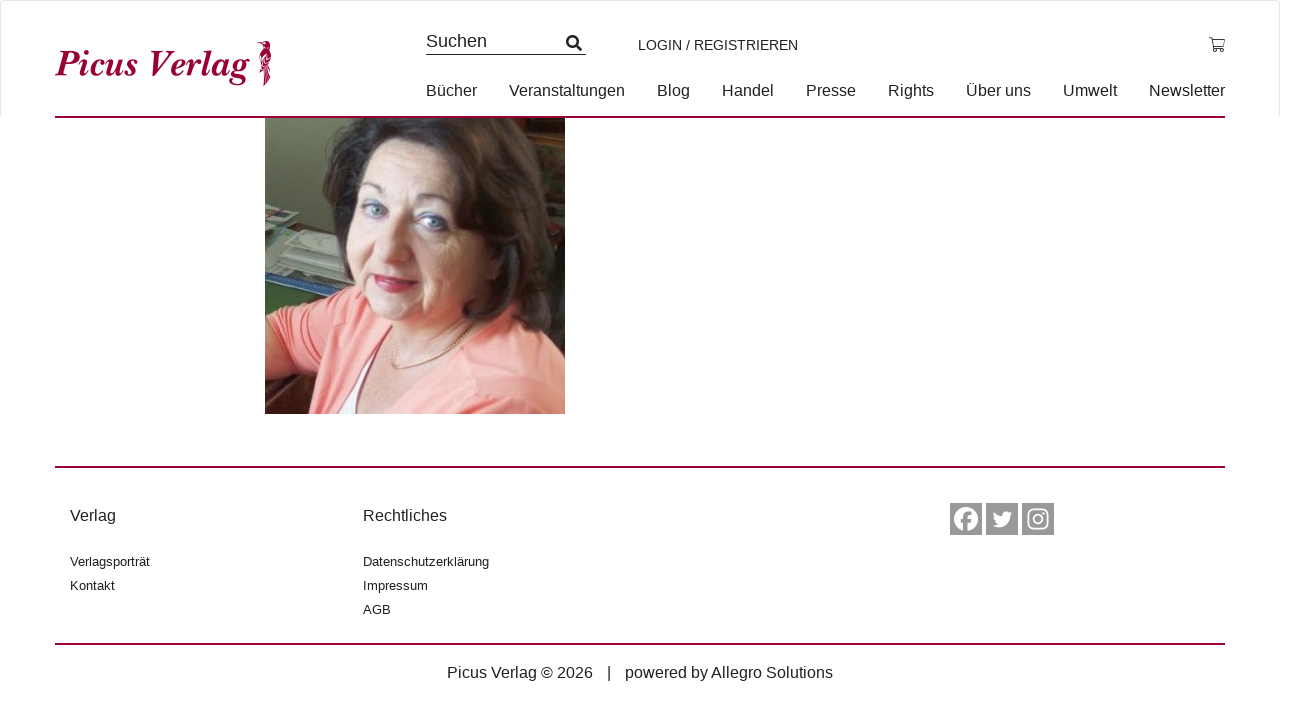

--- FILE ---
content_type: text/html; charset=UTF-8
request_url: https://www.picus.at/?attachment_id=56137
body_size: 7704
content:
<!DOCTYPE html><html lang="de"><head><meta charset="UTF-8"><meta name="viewport" content="width=device-width, initial-scale=1"><meta http-equiv="X-UA-Compatible" content="IE=edge"><link rel="profile" href="http://gmpg.org/xfn/11"><link rel="pingback" href="https://www.picus.at/xmlrpc.php"><meta name='robots' content='index, follow, max-image-preview:large, max-snippet:-1, max-video-preview:-1' /><link media="all" href="https://www.picus.at/wp-content/cache/autoptimize/css/autoptimize_227cd693abfc99bd445e1c29ae2a2449.css" rel="stylesheet"><link media="only screen and (max-width: 768px)" href="https://www.picus.at/wp-content/cache/autoptimize/css/autoptimize_6fe211f8bb15af76999ce9135805d7af.css" rel="stylesheet"><title>uk - Picus Verlag</title><link rel="canonical" href="https://www.picus.at/" /><meta property="og:locale" content="de_DE" /><meta property="og:type" content="article" /><meta property="og:title" content="uk - Picus Verlag" /><meta property="og:url" content="https://www.picus.at/" /><meta property="og:site_name" content="Picus Verlag" /><meta property="article:publisher" content="https://www.facebook.com/picusverlag" /><meta property="og:image" content="https://www.picus.at" /><meta property="og:image:width" content="360" /><meta property="og:image:height" content="360" /><meta property="og:image:type" content="image/jpeg" /><meta name="twitter:card" content="summary_large_image" /> <script type="application/ld+json" class="yoast-schema-graph">{"@context":"https://schema.org","@graph":[{"@type":"WebPage","@id":"https://www.picus.at/","url":"https://www.picus.at/","name":"uk - Picus Verlag","isPartOf":{"@id":"https://www.picus.at/#website"},"primaryImageOfPage":{"@id":"https://www.picus.at/#primaryimage"},"image":{"@id":"https://www.picus.at/#primaryimage"},"thumbnailUrl":"https://www.picus.at/wp-content/uploads/2016/09/uk.jpg","datePublished":"2019-06-19T11:40:04+00:00","breadcrumb":{"@id":"https://www.picus.at/#breadcrumb"},"inLanguage":"de","potentialAction":[{"@type":"ReadAction","target":["https://www.picus.at/"]}]},{"@type":"ImageObject","inLanguage":"de","@id":"https://www.picus.at/#primaryimage","url":"https://www.picus.at/wp-content/uploads/2016/09/uk.jpg","contentUrl":"https://www.picus.at/wp-content/uploads/2016/09/uk.jpg","width":360,"height":360},{"@type":"BreadcrumbList","@id":"https://www.picus.at/#breadcrumb","itemListElement":[{"@type":"ListItem","position":1,"name":"Startseite","item":"https://www.picus.at/"},{"@type":"ListItem","position":2,"name":"uk"}]},{"@type":"WebSite","@id":"https://www.picus.at/#website","url":"https://www.picus.at/","name":"Picus Verlag","description":"ihr unabhängiger Buchverlag","publisher":{"@id":"https://www.picus.at/#organization"},"potentialAction":[{"@type":"SearchAction","target":{"@type":"EntryPoint","urlTemplate":"https://www.picus.at/?s={search_term_string}"},"query-input":{"@type":"PropertyValueSpecification","valueRequired":true,"valueName":"search_term_string"}}],"inLanguage":"de"},{"@type":"Organization","@id":"https://www.picus.at/#organization","name":"Picus Verlag","url":"https://www.picus.at/","logo":{"@type":"ImageObject","inLanguage":"de","@id":"https://www.picus.at/#/schema/logo/image/","url":"https://www.picus.at/wp-content/uploads/2016/09/logo.png","contentUrl":"https://www.picus.at/wp-content/uploads/2016/09/logo.png","width":576,"height":120,"caption":"Picus Verlag"},"image":{"@id":"https://www.picus.at/#/schema/logo/image/"},"sameAs":["https://www.facebook.com/picusverlag"]}]}</script> <link rel='dns-prefetch' href='//kit.fontawesome.com' /><link rel='dns-prefetch' href='//ajax.googleapis.com' /><link rel="alternate" type="application/rss+xml" title="Picus Verlag &raquo; Feed" href="https://www.picus.at/feed/" /><link rel="alternate" type="application/rss+xml" title="Picus Verlag &raquo; Kommentar-Feed" href="https://www.picus.at/comments/feed/" /><link rel='stylesheet' id='jquery-style-css' href='https://ajax.googleapis.com/ajax/libs/jqueryui/1.11.1/themes/smoothness/jquery-ui.css?ver=6.8.3' type='text/css' media='all' /> <script type="text/javascript" src="https://www.picus.at/wp-includes/js/jquery/jquery.min.js?ver=3.7.1" id="jquery-core-js"></script> <script type="text/javascript" id="wc-add-to-cart-js-extra">var wc_add_to_cart_params = {"ajax_url":"\/wp-admin\/admin-ajax.php","wc_ajax_url":"\/?wc-ajax=%%endpoint%%","i18n_view_cart":"Warenkorb anzeigen","cart_url":"https:\/\/www.picus.at\/warenkorb\/","is_cart":"","cart_redirect_after_add":"no"};</script> <script type="text/javascript" id="woocommerce-js-extra">var woocommerce_params = {"ajax_url":"\/wp-admin\/admin-ajax.php","wc_ajax_url":"\/?wc-ajax=%%endpoint%%","i18n_password_show":"Passwort anzeigen","i18n_password_hide":"Passwort verbergen"};</script> <script type="text/javascript" id="wc-cart-fragments-js-extra">var wc_cart_fragments_params = {"ajax_url":"\/wp-admin\/admin-ajax.php","wc_ajax_url":"\/?wc-ajax=%%endpoint%%","cart_hash_key":"wc_cart_hash_3f214bd4f63b67fa4c149f3240048789","fragment_name":"wc_fragments_3f214bd4f63b67fa4c149f3240048789","request_timeout":"5000"};</script> <!--[if lt IE 9]> <script type="text/javascript" src="https://www.picus.at/wp-content/themes/picus/inc/assets/js/html5.js?ver=3.7.0" id="html5hiv-js"></script> <![endif]--><link rel="https://api.w.org/" href="https://www.picus.at/wp-json/" /><link rel="alternate" title="JSON" type="application/json" href="https://www.picus.at/wp-json/wp/v2/media/56137" /><link rel="EditURI" type="application/rsd+xml" title="RSD" href="https://www.picus.at/xmlrpc.php?rsd" /><meta name="generator" content="WordPress 6.8.3" /><meta name="generator" content="WooCommerce 10.1.3" /><link rel='shortlink' href='https://www.picus.at/?p=56137' /><link rel="alternate" title="oEmbed (JSON)" type="application/json+oembed" href="https://www.picus.at/wp-json/oembed/1.0/embed?url=https%3A%2F%2Fwww.picus.at%2F%3Fattachment_id%3D56137" /><link rel="alternate" title="oEmbed (XML)" type="text/xml+oembed" href="https://www.picus.at/wp-json/oembed/1.0/embed?url=https%3A%2F%2Fwww.picus.at%2F%3Fattachment_id%3D56137&#038;format=xml" /><link hreflang="de" href="https://www.picus.at/de/?attachment_id=56137" rel="alternate" /><link hreflang="x-default" href="https://www.picus.at/?attachment_id=56137" rel="alternate" /><meta name="generator" content="qTranslate-XT 3.7.1" /> <noscript><style>.woocommerce-product-gallery{ opacity: 1 !important; }</style></noscript></head><body class="attachment wp-singular attachment-template-default single single-attachment postid-56137 attachmentid-56137 attachment-jpeg wp-theme-picus theme-picus woocommerce-no-js group-blog"><nav class="navbar navbar-default"> <a class="skip-link screen-reader-text" href="#main">Skip to content</a><div class="container"><div class="navbar-header"><div id="dl-menu" class="dl-menuwrapper visible-sm visible-xs visible-md"> <button class="dl-trigger" type="button" data-toggle="collapse" data-target="#main-nav" aria-controls="" aria-expanded="false" aria-label="Toggle navigation"> <span class="navbar-toggler-icon"></span> </button><ul class="dl-menu product-categories"><ul id="menu-hauptmenue" class="dl-menu_"><li itemscope="itemscope" itemtype="https://www.schema.org/SiteNavigationElement" id="menu-item-58026" class="menu-item menu-item-type-post_type menu-item-object-page menu-item-58026 nav-item"><a title="Bücher" href="https://www.picus.at/shop/" class="nav-link">Bücher</a></li><li itemscope="itemscope" itemtype="https://www.schema.org/SiteNavigationElement" id="menu-item-58029" class="menu-item menu-item-type-post_type menu-item-object-page menu-item-58029 nav-item"><a title="Veranstaltungen" href="https://www.picus.at/veranstaltungen/" class="nav-link">Veranstaltungen</a></li><li itemscope="itemscope" itemtype="https://www.schema.org/SiteNavigationElement" id="menu-item-58028" class="menu-item menu-item-type-custom menu-item-object-custom menu-item-58028 nav-item"><a title="Blog" href="/blog" class="nav-link">Blog</a></li><li itemscope="itemscope" itemtype="https://www.schema.org/SiteNavigationElement" id="menu-item-47980" class="menu-item menu-item-type-post_type menu-item-object-page menu-item-47980 nav-item"><a title="Handel" href="https://www.picus.at/handel/" class="nav-link">Handel</a></li><li itemscope="itemscope" itemtype="https://www.schema.org/SiteNavigationElement" id="menu-item-47982" class="menu-item menu-item-type-post_type menu-item-object-page menu-item-47982 nav-item"><a title="Presse" href="https://www.picus.at/presse/" class="nav-link">Presse</a></li><li itemscope="itemscope" itemtype="https://www.schema.org/SiteNavigationElement" id="menu-item-55130" class="menu-item menu-item-type-post_type menu-item-object-page menu-item-55130 nav-item"><a title="Rights" href="https://www.picus.at/lizenzen-foreign-rights/" class="nav-link">Rights</a></li><li itemscope="itemscope" itemtype="https://www.schema.org/SiteNavigationElement" id="menu-item-47986" class="menu-item menu-item-type-post_type menu-item-object-page menu-item-47986 nav-item"><a title="Über uns" href="https://www.picus.at/verlagsportrait/" class="nav-link">Über uns</a></li><li itemscope="itemscope" itemtype="https://www.schema.org/SiteNavigationElement" id="menu-item-58547" class="menu-item menu-item-type-post_type menu-item-object-page menu-item-58547 nav-item"><a title="Umwelt" href="https://www.picus.at/umwelt/" class="nav-link">Umwelt</a></li><li itemscope="itemscope" itemtype="https://www.schema.org/SiteNavigationElement" id="menu-item-54859" class="menu-item menu-item-type-post_type menu-item-object-page menu-item-54859 nav-item"><a title="Newsletter" href="https://www.picus.at/newsletter-2/" class="nav-link">Newsletter</a></li></ul><ul class="product-categories dl_menu"><li style="list-style-type: none;"><ul class="product-categories"><li style="list-style-type: none;"><ul class="product-categories"><li class="cat-item sb-link non-gv"><a href="https://www.picus.at/neuerscheinungen/?orderby=release_list&npc=1" title="Neuerscheinungen">Neuerscheinungen</a></li><li class="cat-item cat-parent gv"><a href="/?post_type=product&amp;gv=y">Gesamtverzeichnis</a><ul class="product-categories"><li class="cat-item cat-item-819"><a href="https://www.picus.at/produkt-kategorie/e-books/">E-Books</a></li><li class="cat-item cat-item-3892 cat-parent"><a href="https://www.picus.at/produkt-kategorie/foreign-rights/">Foreign Rights</a><ul class='children'><li class="cat-item cat-item-1308"><a href="https://www.picus.at/produkt-kategorie/foreign-rights/childrens-books/">Children's Books</a></li><li class="cat-item cat-item-1309"><a href="https://www.picus.at/produkt-kategorie/foreign-rights/fiction/">Fiction</a></li><li class="cat-item cat-item-1310"><a href="https://www.picus.at/produkt-kategorie/foreign-rights/non-fiction/">Non-Fiction</a></li></ul></li><li class="cat-item cat-item-784"><a href="https://www.picus.at/produkt-kategorie/kinderbuch/">Kinderbuch</a></li><li class="cat-item cat-item-789"><a href="https://www.picus.at/produkt-kategorie/lesereisen/">Lesereisen</a></li><li class="cat-item cat-item-800"><a href="https://www.picus.at/produkt-kategorie/literatur/">Literatur</a></li><li class="cat-item cat-item-813"><a href="https://www.picus.at/produkt-kategorie/sachbuch/">Sachbuch</a></li><li class="cat-item cat-item-806"><a href="https://www.picus.at/produkt-kategorie/wiener-vorlesungen/">Wiener Vorlesungen</a></li></ul></li></ul></li></ul></li></ul><ul class="product-categories"><li class="cat-item sb-link cat-parent"> <a href="https://www.picus.at/reihe/?r=1" title="Reihen">Reihen</a><ul class="product_categories product-categories"><li class="sb-link cat-item cat-item-4326"><a href="https://www.picus.at/reihe/picus-konturen/">Picus Konturen</a></li></ul></li></ul><ul class="product-categories"><li class="cat-item non-gv sb-link cat-parent"><a href="https://www.picus.at/veranstaltungen/?epc=1" title="Termine">Termine</a><ul class="product-categories"><li class="cat-item cat-item-242"><a href="https://www.picus.at/veranstaltungen/archiv/?epc=2">Archiv</a></li></ul></li></ul></ul></div> <a class="navbar-brand" href="/" title="zur Startseite"> <img src="https://www.picus.at/wp-content/themes/picus/img/logo-2.png" alt="Picus Verlag Logo" class="small__logo"> </a> <a id="cart_mobile" class="visible-md visible-sm visible-xs" href="https://www.picus.at/warenkorb/" title="Warenkorb anzeigen"> <i class="fal fa-shopping-cart" aria-hidden="true"></i> </a> <a id="profile_mobile" class="profile visible-md visible-sm visible-xs" href="https://www.picus.at/mein-konto/" title="Login / Registrieren"><i class="fas fa-user-circle"></i></a><form class="search-form mobile" role="search" method="get" action="https://www.picus.at/" style=""> <label> <input type="search" placeholder="Suchen" aria-label="Suchfeld" value="" name="s" title="Search for:"> </label> <input type="submit" class="search-submit btn btn-default" style="display: none;" value="Search"></form><div class="collapse navbar-collapse navbar-top-collapse"><ul class="nav navbar-nav nav-social"><li><form class="search-form" role="search" method="get" action="https://www.picus.at/"> <label> <input type="search" placeholder="Suchen" value="" name="s" title="Search for:"> </label> <input type="submit" class="search-submit btn btn-default" style="display: none;" value="Search"></form></li><li> <a class="profile" href="https://www.picus.at/mein-konto/" title="Login / Registrieren">Login / Registrieren</a></li><li class="nav-li-cart"> <a id="cart" class="cart-contents" href="https://www.picus.at/warenkorb/" title="Warenkorb anzeigen"> <span class="price total-val"><span class="woocommerce-Price-amount amount"><bdi><span class="woocommerce-Price-currencySymbol">&euro;</span>0,00</bdi></span></span> </a></li></ul><ul id="menu-hauptmenue-1" class="nav navbar-nav nav-menu"><li itemscope="itemscope" itemtype="https://www.schema.org/SiteNavigationElement" class="menu-item menu-item-type-post_type menu-item-object-page menu-item-58026 nav-item"><a title="Bücher" href="https://www.picus.at/shop/" class="nav-link">Bücher</a></li><li itemscope="itemscope" itemtype="https://www.schema.org/SiteNavigationElement" class="menu-item menu-item-type-post_type menu-item-object-page menu-item-58029 nav-item"><a title="Veranstaltungen" href="https://www.picus.at/veranstaltungen/" class="nav-link">Veranstaltungen</a></li><li itemscope="itemscope" itemtype="https://www.schema.org/SiteNavigationElement" class="menu-item menu-item-type-custom menu-item-object-custom menu-item-58028 nav-item"><a title="Blog" href="/blog" class="nav-link">Blog</a></li><li itemscope="itemscope" itemtype="https://www.schema.org/SiteNavigationElement" class="menu-item menu-item-type-post_type menu-item-object-page menu-item-47980 nav-item"><a title="Handel" href="https://www.picus.at/handel/" class="nav-link">Handel</a></li><li itemscope="itemscope" itemtype="https://www.schema.org/SiteNavigationElement" class="menu-item menu-item-type-post_type menu-item-object-page menu-item-47982 nav-item"><a title="Presse" href="https://www.picus.at/presse/" class="nav-link">Presse</a></li><li itemscope="itemscope" itemtype="https://www.schema.org/SiteNavigationElement" class="menu-item menu-item-type-post_type menu-item-object-page menu-item-55130 nav-item"><a title="Rights" href="https://www.picus.at/lizenzen-foreign-rights/" class="nav-link">Rights</a></li><li itemscope="itemscope" itemtype="https://www.schema.org/SiteNavigationElement" class="menu-item menu-item-type-post_type menu-item-object-page menu-item-47986 nav-item"><a title="Über uns" href="https://www.picus.at/verlagsportrait/" class="nav-link">Über uns</a></li><li itemscope="itemscope" itemtype="https://www.schema.org/SiteNavigationElement" class="menu-item menu-item-type-post_type menu-item-object-page menu-item-58547 nav-item"><a title="Umwelt" href="https://www.picus.at/umwelt/" class="nav-link">Umwelt</a></li><li itemscope="itemscope" itemtype="https://www.schema.org/SiteNavigationElement" class="menu-item menu-item-type-post_type menu-item-object-page menu-item-54859 nav-item"><a title="Newsletter" href="https://www.picus.at/newsletter-2/" class="nav-link">Newsletter</a></li></ul></div></div></div></nav><div id="page" class="page "><div class="container"><div class="row"><section id="primary" class="content-area col-sm-12 col-md-12 col-lg-8"><main id="main" class="site-main" role="main"><article id="post-56137" class="post-56137 attachment type-attachment status-inherit hentry"><div class="post-thumbnail"></div><header class="entry-header"><h1 class="entry-title">uk</h1></header><div class="entry-content"><p class="attachment"><a href='https://www.picus.at/wp-content/uploads/2016/09/uk.jpg' target="_blank"><img fetchpriority="high" width="300" height="300" src="https://www.picus.at/wp-content/uploads/2016/09/uk-300x300.jpg" class="attachment-medium size-medium" alt="" srcset="https://www.picus.at/wp-content/uploads/2016/09/uk-300x300.jpg 300w, https://www.picus.at/wp-content/uploads/2016/09/uk-100x100.jpg 100w, https://www.picus.at/wp-content/uploads/2016/09/uk-150x150.jpg 150w, https://www.picus.at/wp-content/uploads/2016/09/uk.jpg 360w" sizes="(max-width: 300px) 100vw, 300px" /></a></p></div><footer class="entry-footer"></footer></article></main></section></div></div></div><footer id="footer" role="contentinfo"><div id="footer-widget" class="row m-0 border border-white bg-light"><div class="container"><div class="row"><div class="col-12 col-md-3  border border-white"><section id="nav_menu-2" class="widget widget_nav_menu"><h3 class="widget-title">Verlag</h3><div class="menu-footer-verlag-container"><ul id="menu-footer-verlag" class="menu"><li id="menu-item-58045" class="menu-item menu-item-type-post_type menu-item-object-page menu-item-58045"><a href="https://www.picus.at/verlagsportrait/">Verlagsporträt</a></li><li id="menu-item-58043" class="menu-item menu-item-type-post_type menu-item-object-page menu-item-58043"><a href="https://www.picus.at/kontakt/">Kontakt</a></li></ul></div></section></div><div class="col-12 col-md-3 border border-white"><section id="nav_menu-3" class="widget widget_nav_menu"><h3 class="widget-title">Rechtliches</h3><div class="menu-footer-rechtliches-container"><ul id="menu-footer-rechtliches" class="menu"><li id="menu-item-58048" class="menu-item menu-item-type-post_type menu-item-object-page menu-item-58048"><a href="https://www.picus.at/datenschutzerklaerung/">Datenschutzerklärung</a></li><li id="menu-item-58047" class="menu-item menu-item-type-post_type menu-item-object-page menu-item-58047"><a href="https://www.picus.at/rechtliches/impressum/">Impressum</a></li><li id="menu-item-58046" class="menu-item menu-item-type-post_type menu-item-object-page menu-item-58046"><a href="https://www.picus.at/rechtliches/agb/">AGB</a></li></ul></div></section></div><div class="col-12 col-md-3 border border-white"><section id="block-2" class="widget widget_block"></section></div><div class="col-12 col-md-3 border border-white"><section id="heateor_sss_follow-2" class="widget widget_heateor_sss_follow"><div class="heateor_sss_standard_follow_icons_container"><div class="heateor_sss_follow_ul"><a class="heateor_sss_facebook" href="https://www.facebook.com/picusverlag/" title="Facebook" rel="noopener" target="_blank" style="font-size:32px!important;box-shadow:none;display:inline-block;vertical-align:middle"><span style="background-color:#0765FE;display:inline-block;opacity:1;float:left;font-size:32px;box-shadow:none;display:inline-block;font-size:16px;padding:0 4px;vertical-align:middle;background-repeat:repeat;overflow:hidden;padding:0;cursor:pointer;width:32px;height:32px" class="heateor_sss_svg"><svg focusable="false" aria-hidden="true" xmlns="http://www.w3.org/2000/svg" width="100%" height="100%" viewBox="0 0 32 32"><path fill="#fff" d="M28 16c0-6.627-5.373-12-12-12S4 9.373 4 16c0 5.628 3.875 10.35 9.101 11.647v-7.98h-2.474V16H13.1v-1.58c0-4.085 1.849-5.978 5.859-5.978.76 0 2.072.15 2.608.298v3.325c-.283-.03-.775-.045-1.386-.045-1.967 0-2.728.745-2.728 2.683V16h3.92l-.673 3.667h-3.247v8.245C23.395 27.195 28 22.135 28 16Z"></path></svg></span></a><a class="heateor_sss_twitter" href="https://twitter.com/picusverlag" title="Twitter" rel="noopener" target="_blank" style="font-size:32px!important;box-shadow:none;display:inline-block;vertical-align:middle"><span style="background-color:#55acee;display:inline-block;opacity:1;float:left;font-size:32px;box-shadow:none;display:inline-block;font-size:16px;padding:0 4px;vertical-align:middle;background-repeat:repeat;overflow:hidden;padding:0;cursor:pointer;width:32px;height:32px" class="heateor_sss_svg"><svg focusable="false" aria-hidden="true" xmlns="http://www.w3.org/2000/svg" width="100%" height="100%" viewBox="-4 -4 39 39"><path d="M28 8.557a9.913 9.913 0 0 1-2.828.775 4.93 4.93 0 0 0 2.166-2.725 9.738 9.738 0 0 1-3.13 1.194 4.92 4.92 0 0 0-3.593-1.55 4.924 4.924 0 0 0-4.794 6.049c-4.09-.21-7.72-2.17-10.15-5.15a4.942 4.942 0 0 0-.665 2.477c0 1.71.87 3.214 2.19 4.1a4.968 4.968 0 0 1-2.23-.616v.06c0 2.39 1.7 4.38 3.952 4.83-.414.115-.85.174-1.297.174-.318 0-.626-.03-.928-.086a4.935 4.935 0 0 0 4.6 3.42 9.893 9.893 0 0 1-6.114 2.107c-.398 0-.79-.023-1.175-.068a13.953 13.953 0 0 0 7.55 2.213c9.056 0 14.01-7.507 14.01-14.013 0-.213-.005-.426-.015-.637.96-.695 1.795-1.56 2.455-2.55z" fill="#fff"></path></svg></span></a><a class="heateor_sss_instagram" href="https://www.instagram.com/picusverlag/" title="Instagram" rel="noopener" target="_blank" style="font-size:32px!important;box-shadow:none;display:inline-block;vertical-align:middle"><span style="background-color:#53beee;display:inline-block;opacity:1;float:left;font-size:32px;box-shadow:none;display:inline-block;font-size:16px;padding:0 4px;vertical-align:middle;background-repeat:repeat;overflow:hidden;padding:0;cursor:pointer;width:32px;height:32px" class="heateor_sss_svg"><svg height="100%" width="100%" version="1.1" viewBox="-10 -10 148 148" xml:space="preserve" xmlns="http://www.w3.org/2000/svg" xmlns:xlink="http://www.w3.org/1999/xlink"><g><g><path d="M86,112H42c-14.336,0-26-11.663-26-26V42c0-14.337,11.664-26,26-26h44c14.337,0,26,11.663,26,26v44    C112,100.337,100.337,112,86,112z M42,24c-9.925,0-18,8.074-18,18v44c0,9.925,8.075,18,18,18h44c9.926,0,18-8.075,18-18V42    c0-9.926-8.074-18-18-18H42z" fill="#fff"></path></g><g><path d="M64,88c-13.234,0-24-10.767-24-24c0-13.234,10.766-24,24-24s24,10.766,24,24C88,77.233,77.234,88,64,88z M64,48c-8.822,0-16,7.178-16,16s7.178,16,16,16c8.822,0,16-7.178,16-16S72.822,48,64,48z" fill="#fff"></path></g><g><circle cx="89.5" cy="38.5" fill="#fff" r="5.5"></circle></g></g></svg></span></a></div><div style="clear:both"></div></div></section></div></div></div></div><div class="footer-content container"> <span>Picus Verlag © 2026</span> | <span>powered by <a target="_blank" rel="noopener noreferrer" href="http://www.asol.at/">Allegro Solutions</a></span></div></footer> <script type="speculationrules">{"prefetch":[{"source":"document","where":{"and":[{"href_matches":"\/*"},{"not":{"href_matches":["\/wp-*.php","\/wp-admin\/*","\/wp-content\/uploads\/*","\/wp-content\/*","\/wp-content\/plugins\/*","\/wp-content\/themes\/picus\/*","\/*\\?(.+)"]}},{"not":{"selector_matches":"a[rel~=\"nofollow\"]"}},{"not":{"selector_matches":".no-prefetch, .no-prefetch a"}}]},"eagerness":"conservative"}]}</script> <script type='text/javascript'>(function () {
			var c = document.body.className;
			c = c.replace(/woocommerce-no-js/, 'woocommerce-js');
			document.body.className = c;
		})();</script> <script type="text/javascript" id="spgw_woocommerce_js-js-extra">var notify = {"oktext":"Ok","canceltext":"Stornieren","title":"Bist du sicher, das du das l\u00f6schen m\u00f6chtest ?","html":"Einmal l\u00f6schen, f\u00fcr immer verschwunden. Sollen wir fortfahren?","ExpMonth":"MM","ExpYear":"JJJJ","aliasupdatetitle":"Aktualisieren Sie Ihre Kartendetails","aliasupdatehtml":"Geben Sie Ihre Kartendaten ein","updatetext":"Aktualisieren"};</script> <script type="text/javascript" id="spgw_woo_myscript_pop_js-js-extra">var sfwp_ajax_object = {"ajaxurl":"https:\/\/www.picus.at\/wp-admin\/admin-ajax.php"};</script> <script type="text/javascript" src="https://www.picus.at/wp-includes/js/dist/dom-ready.min.js?ver=f77871ff7694fffea381" id="wp-dom-ready-js"></script> <script type="text/javascript" src="https://www.picus.at/wp-includes/js/dist/hooks.min.js?ver=4d63a3d491d11ffd8ac6" id="wp-hooks-js"></script> <script type="text/javascript" src="https://www.picus.at/wp-includes/js/dist/i18n.min.js?ver=5e580eb46a90c2b997e6" id="wp-i18n-js"></script> <script type="text/javascript" id="wp-i18n-js-after">wp.i18n.setLocaleData( { 'text direction\u0004ltr': [ 'ltr' ] } );</script> <script type="text/javascript" id="wp-a11y-js-translations">( function( domain, translations ) {
	var localeData = translations.locale_data[ domain ] || translations.locale_data.messages;
	localeData[""].domain = domain;
	wp.i18n.setLocaleData( localeData, domain );
} )( "default", {"translation-revision-date":"2026-01-24 23:23:42+0000","generator":"GlotPress\/4.0.3","domain":"messages","locale_data":{"messages":{"":{"domain":"messages","plural-forms":"nplurals=2; plural=n != 1;","lang":"de"},"Notifications":["Benachrichtigungen"]}},"comment":{"reference":"wp-includes\/js\/dist\/a11y.js"}} );</script> <script type="text/javascript" src="https://www.picus.at/wp-includes/js/dist/a11y.min.js?ver=3156534cc54473497e14" id="wp-a11y-js"></script> <script type="text/javascript" id="jquery-ui-datepicker-js-after">jQuery(function(jQuery){jQuery.datepicker.setDefaults({"closeText":"Schlie\u00dfen","currentText":"Heute","monthNames":["Januar","Februar","M\u00e4rz","April","Mai","Juni","Juli","August","September","Oktober","November","Dezember"],"monthNamesShort":["Jan.","Feb.","M\u00e4rz","Apr.","Mai","Juni","Juli","Aug.","Sep.","Okt.","Nov.","Dez."],"nextText":"Weiter","prevText":"Zur\u00fcck","dayNames":["Sonntag","Montag","Dienstag","Mittwoch","Donnerstag","Freitag","Samstag"],"dayNamesShort":["So.","Mo.","Di.","Mi.","Do.","Fr.","Sa."],"dayNamesMin":["S","M","D","M","D","F","S"],"dateFormat":"d. MM yy","firstDay":1,"isRTL":false});});</script> <script type="text/javascript" src="https://kit.fontawesome.com/33a73865e6.js?ver=6.8.3" id="fontawesome-js"></script> <script type="text/javascript" id="heateor_sss_sharing_js-js-before">function heateorSssLoadEvent(e) {var t=window.onload;if (typeof window.onload!="function") {window.onload=e}else{window.onload=function() {t();e()}}};	var heateorSssSharingAjaxUrl = 'https://www.picus.at/wp-admin/admin-ajax.php', heateorSssCloseIconPath = 'https://www.picus.at/wp-content/plugins/sassy-social-share/public/../images/close.png', heateorSssPluginIconPath = 'https://www.picus.at/wp-content/plugins/sassy-social-share/public/../images/logo.png', heateorSssHorizontalSharingCountEnable = 0, heateorSssVerticalSharingCountEnable = 0, heateorSssSharingOffset = -10; var heateorSssMobileStickySharingEnabled = 0;var heateorSssCopyLinkMessage = "Link copied.";var heateorSssUrlCountFetched = [], heateorSssSharesText = 'Shares', heateorSssShareText = 'Share';function heateorSssPopup(e) {window.open(e,"popUpWindow","height=400,width=600,left=400,top=100,resizable,scrollbars,toolbar=0,personalbar=0,menubar=no,location=no,directories=no,status")}</script> <script type="text/javascript" id="wc-order-attribution-js-extra">var wc_order_attribution = {"params":{"lifetime":1.0e-5,"session":30,"base64":false,"ajaxurl":"https:\/\/www.picus.at\/wp-admin\/admin-ajax.php","prefix":"wc_order_attribution_","allowTracking":true},"fields":{"source_type":"current.typ","referrer":"current_add.rf","utm_campaign":"current.cmp","utm_source":"current.src","utm_medium":"current.mdm","utm_content":"current.cnt","utm_id":"current.id","utm_term":"current.trm","utm_source_platform":"current.plt","utm_creative_format":"current.fmt","utm_marketing_tactic":"current.tct","session_entry":"current_add.ep","session_start_time":"current_add.fd","session_pages":"session.pgs","session_count":"udata.vst","user_agent":"udata.uag"}};</script> <script defer src="https://www.picus.at/wp-content/cache/autoptimize/js/autoptimize_0691cc5c0b59d124e88b73c298e92155.js"></script></body></html>